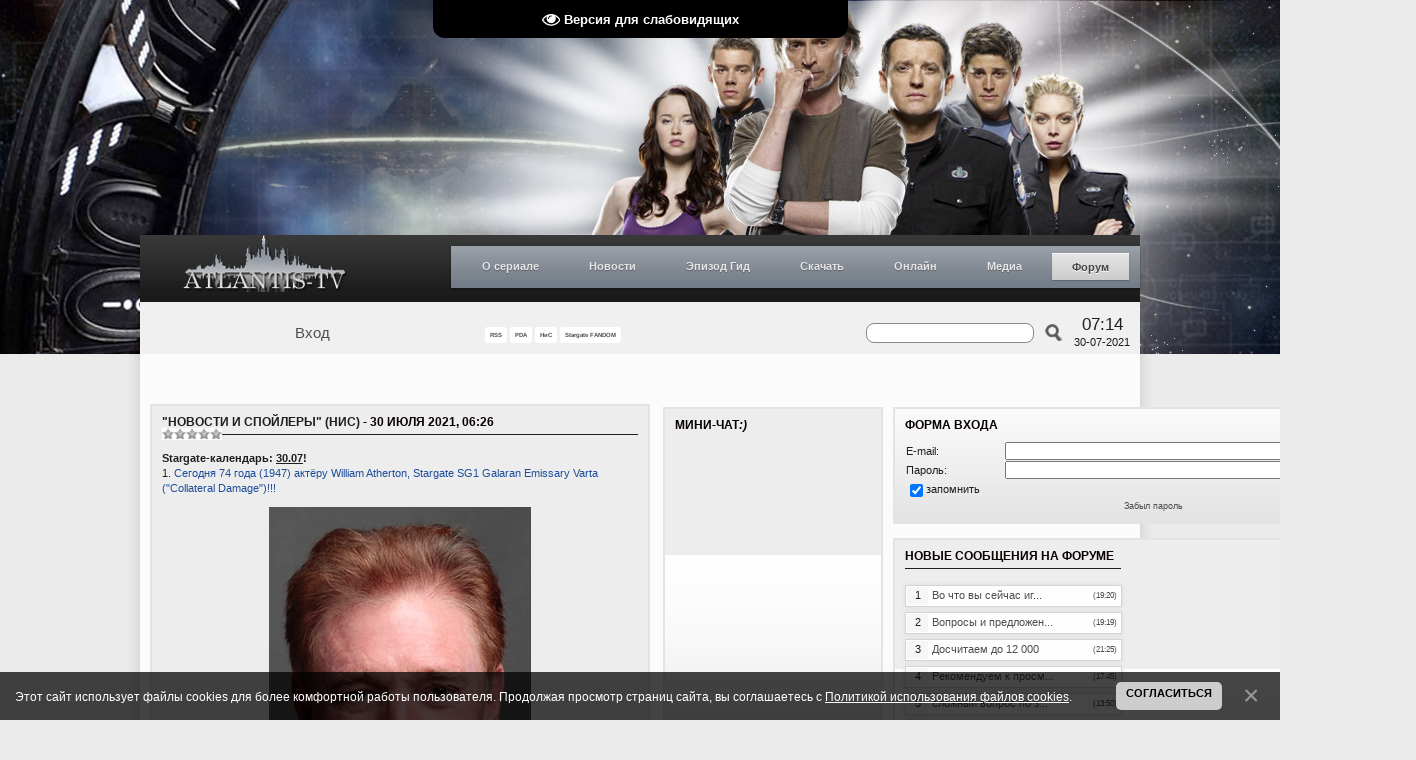

--- FILE ---
content_type: text/css
request_url: https://www.atlantis-tv.ru/_st/my.css?time=1565464280
body_size: 9525
content:
a {outline: none;}
a:link {color: #4d4f53; text-decoration: none;}
a:active {color: #4d4f53; text-decoration: none;}
a:visited {color: #4d4f53; text-decoration: none;}
a:hover {color: #1f1f1f; border-bottom: 1px dotted; text-decoration: none;}

a.entryTitleLink:link {color: #1f1f1f; text-decoration: none;}
a.entryTitleLink:active {color: #1f1f1f; text-decoration: none;}
a.entryTitleLink:visited {color: #1f1f1f; text-decoration: none;}
a.entryTitleLink:hover {color: #1f1f1f; border-bottom: 1px dotted; text-decoration: none;}

a.bluelinks:link {color: #1f4f9b !important; border: none !important; text-decoration: none;}
a.bluelinks:active {color: #1f4f9b !important; border: none !important; text-decoration: none;}
a.bluelinks:visited {color: #1f4f9b !important; border: none !important; text-decoration: none;}
a.bluelinks:hover {color: #1f4f9b; border: none; text-decoration: underline;}

a.entryReadAllLink:link {color: #4d4f53; border-bottom: 1px dotted; text-decoration: none;}
a.entryReadAllLink:active {color: #4d4f53; border-bottom: 1px dotted; text-decoration: none;}
a.entryReadAllLink:visited {color: #4d4f53; border-bottom: 1px dotted; text-decoration: none;}
a.entryReadAllLink:hover {color: #1f1f1f; border: 0px; text-decoration: none;}

@font-face {
 font-family: stargateGlyphs;
 src: url('/ttf/stargateGlyphs.eot') format("embedded-opentype");
 src: local(stargateGlyphs), url('/ttf/StargateGlyphs.ttf') format("opentype");
 font-weight: normal;
 font-style: normal;
}
@font-face {
 font-family: atlantisGlyphs;
 src: url('/ttf/atlantisGlyphs.eot') format("embedded-opentype");
 src: local(atlantisGlyphs), url('/ttf/atlantis-glyphs.ttf') format("opentype");
 font-weight: normal;
 font-style: normal;
}
@font-face {
 font-family: destinyGlyphs;
 src: url('/ttf/destinyGlyphs.eot') format("embedded-opentype");
 src: local(destinyGlyphs), url('/ttf/destinyGlyphs.ttf') format("opentype");
 font-weight: normal;
 font-style: normal;
}
@font-face {
 font-family: Klavika;
 src: url("/Fonts/klavika_bold_bold_facebook.ttf") format("opentype");
 src: local(Klavika), url('/Fonts/klavika_bold_bold_facebook.ttf') format("opentype");
 font-weight: normal;
 font-style: normal;
}
@font-face {
 font-family: Pico Alphabet;
 src: url("/Fonts/Pico_Alphabet_twitter_mono_black.ttf") format("opentype");
 src: local(Pico Alphabet), url('/Fonts/Pico_Alphabet_twitter_mono_black.ttf') format("opentype");
 font-weight: normal;
 font-style: normal;
}
@font-face {
 font-family: Bookman Old Style Bold;
 src: url("/Fonts/Bookman_Old_Style_Bold_tumblr..ttf") format("opentype");
 src: local(Bookman Old Style Bold), url('/Fonts/Bookman_Old_Style_Bold_tumblr..ttf') format("opentype");
 font-weight: bold;
 font-style: normal;
}
@font-face {
 font-family: Billabong;
 src: url("/Fonts/billabong_instagram.ttf") format("opentype");
 src: local(Billabong), url('/Fonts/billabong_instagram.ttf') format("opentype");
 font-weight: normal;
 font-style: normal;
}
@font-face {
 font-family: League Gothic Regular;
 src: url("/Fonts/League_Gothic_Regular_YouTube.ttf") format("opentype");
 src: local(League Gothic Regular), url('/Fonts/League_Gothic_Regular_YouTube.ttf') format("opentype");
 font-weight: normal;
 font-style: normal;
}

body {font-family: Verdana, Arial, Helvetica; font-size: 8pt; color: #1f1f1f; margin: 0 0;}
body.background {background: #ebebeb no-repeat center top;}
@media all and (-webkit-min-device-pixel-ratio:10000),not all and (-webkit-min-device-pixel-ratio:0) {
 body.background {margin-left: 1px;}
}
td {font-family: Verdana, Arial, Helvetica; font-size: 8pt; color: #1f1f1f;}
input {vertical-align: middle; font-size: 8pt; font-family: Verdana, Arial, Helvetica;}
textarea,select {vertical-align: middle; font-size: 8pt; font-family: Verdana, Arial, Helvetica;}
hr {color: #1f1f1f; background-color: #1f1f1f; height: 1px; border-width: 0px;}
img {-ms-interpolation-mode: bicubic;}
form {padding: 0px; margin: 0px;}
label {cursor: pointer; cursor: hand;}
a img {border: none;}
.copy {font-size: 7pt;}

a.logo {float: left; border: none; display: block; height: 67px; width: 250px; background: url('/img/logo.png') no-repeat center center;}
.page_wrap {text-align: center; width: 100%;}
.cont_wrap {margin: auto; width: 1026px;}
.header {margin: auto; text-align: left; height: 354px; width: 1000px;}
.header_t {height: 67px; padding-top: 235px; background: url('/img/ribbon.gif') repeat-x 0 bottom;}
.header_c {height: 67px; padding-top: 211px; background: url('/img/ribbon.gif') repeat-x 0 bottom;}
.header_b {height: 42px; padding: 10px; background: #f0f0f0;}
.menu {float: right; height: 67px; margin: 0; padding: 0;}

ul#topnav {margin: 10px 0 20px; padding: 0; list-style: none; font-size: 1.1em; clear: both; float: left; width: 100%;}
ul#topnav li{margin: 0; padding: 0; overflow: hidden; float: left; height: 51px;}
ul#topnav a, ul#topnav span {padding: 10px 20px; float: left; text-decoration: none; color: #fff; text-transform: uppercase; clear: both; height: 51px; line-height: 20px; background: #1d1d1d;}
ul#topnav a {color: #7bc441;}
ul#topnav span {display: none;}

ul#topnav.v2 span{background: url('/img/menu_bg.gif') repeat-x left top;}
ul#topnav.v2 a{color: #555; background: url('/img/menu_bg.gif') repeat-x left bottom;}

.shadow_left {padding-left: 13px; background: #ebebeb url('/img/shadow_left.gif') repeat-y top left;}
.shadow_right {padding-right: 13px; background: url('/img/shadow_right.gif') repeat-y top right;}
.content {text-align: left; background: #fbfbfb; padding: 10px;}
.left_column {float: left; padding-right: 10px; min-height: 700px; width: 500px;}
.center_column {float: left; padding-right: 10px; width: 220px;}
.right_column {float: left; width: 240px;}
.forum_column, .forum_rules_column {float: left; padding-right: 10px; width: 730px;}
.top_column {float: left; padding-bottom: 10px; width: 470px;}
.powered_by {margin-top: 10px; text-align: center;}
.clear {clear: both;}

.promotion {margin-bottom: 10px; padding: 5px; border: 2px solid #e3e3e3;}
.block {vertical-align: top; margin-bottom: 10px; padding: 5px; border: 2px solid #e3e3e3; background: #ededed url('/img/background.jpg') repeat-x bottom;}
.block_top {vertical-align: top; padding: 5px; border: 2px solid #e3e3e3; background: #fff url('/img/background.jpg') repeat-x bottom;}
.title {color: #090000; font-family: 'Trebuchet MS', Verdana, Arial, Helvetica; font-size: 12px; font-weight: bold; line-height: 12px; text-transform: uppercase;}
.left_column .title {float: left; color: #090000; font-family: 'Trebuchet MS', Verdana, Arial, Helvetica; font-size: 12px; font-weight: bold; line-height: 12px; padding: 5px; text-transform: uppercase; white-space: nowrap; overflow: hidden; text-overflow: ellipsis; width: 476px;}
.center_column .title {float: left; color: #090000; font-family: 'Trebuchet MS', Verdana, Arial, Helvetica; font-size: 12px; font-weight: bold; line-height: 12px; padding: 5px; text-transform: uppercase; white-space: nowrap; overflow: hidden; text-overflow: ellipsis; width: 196px;}
.right_column .title {float: left; color: #090000; font-family: 'Trebuchet MS', Verdana, Arial, Helvetica; font-size: 12px; font-weight: bold; line-height: 12px; padding: 5px; text-transform: uppercase; white-space: nowrap; overflow: hidden; text-overflow: ellipsis; width: 216px;}
.top_column .title {float: left; color: #090000; font-family: 'Trebuchet MS', Verdana, Arial, Helvetica; font-size: 12px; font-weight: bold; line-height: 12px; padding: 5px; text-transform: uppercase; white-space: nowrap; overflow: hidden; text-overflow: ellipsis; width: 446px;}
.content_body {margin: 5px;}
.promotion_banner {margin-bottom: 10px;}
.promotion_banner a {border: none;}
.promotion_info {color: #4c4e4f; font: bold 8px 'Trebuchet MS', Verdana, Arial, Helvetica; text-align: center; text-transform: uppercase; margin-top: 2px;}
.popup {padding: 10px; margin: 10px; background: #fff url('/img/background.jpg') repeat-x bottom; border: 1px solid #a0a0a0;}

/* Header bottom Style */
.loginForm {float: left; height: 42px; width: 325px;}
.loginForm ul {margin: 0; padding: 0;}
.loginForm li {white-space: nowrap; overflow: hidden; text-overflow: ellipsis; width: 273px;}
.loggedIn {font-size: 11pt; text-align: center; line-height: 42px;}
.loginForm .user_avatar {float: left; padding-right: 10px; height: 42px; width: 42px;}
.personas .user_avatar {float: left; padding-right: 10px; height: 42px; width: 42px;}
.user_menu {list-style: none;}
.user_name {font-weight: bold;}

.submenu {float: left; padding: 11px 0px 11px 10px; line-height: 20px; height: 70px;}
div.submenu a {background-color:#ffffff; border: none; border-radius: 3px; -moz-border-radius: 3px; -webkit-border-radius: 3px; padding: 5px; height: 70px;}
div.submenu a:hover {background-color:#a0a0a0; box-shadow: 0 0 5px #b0b0b0;}

.time {float: right; padding-left: 10px; height: 42px;}
.clock {font-size: 13pt; text-align: center; line-height: 25px;}
.date {line-height: 10px;}

.searchForm {float: right; padding: 11px 0px 11px 5px; height: 20px;}
.schQuery {float: left;}
input.queryField {border-radius: 8px; border: 1px solid #878787; background: #fff; padding: 3px; height: 12px; width: 160px !important;}
.schBtn {float: right; width: 20px; padding-left: 10px;}
input.searchSbmFl {background: url('/img/search_ico.png') no-repeat; font-size: 0; border: none; cursor: pointer; width: 20px; height: 20px;}
.login-with {border: none !important;}

/* Footer bottom Style */
.footer {color: #4c4e4f; background: #b2b9bd url('/img/footer_bg.png') repeat-x; text-align: left; padding: 10px; margin: auto; clear: both;}
.footer_menu {padding: 10px 25px; height: 100px;}
.footer_menu ul {float: left; list-style: none; padding: 0; margin: 0 15px;}
.footer_menu ul li {line-height: 15px;}

.footmenu_title a:link {color: #4c4e4f; font: bold 11pt 'Trebuchet MS'; line-height: 20px; text-decoration: underline;}
.footmenu_title a:active {color: #4c4e4f; font: bold 11pt 'Trebuchet MS'; line-height: 20px; text-decoration: underline;}
.footmenu_title a:visited {color: #4c4e4f; font: bold 11pt 'Trebuchet MS'; line-height: 20px; text-decoration: underline;}
.footmenu_title a:hover {color: #4c4e4f; font: bold 11pt 'Trebuchet MS'; border: none; line-height: 20px; text-decoration: underline;}

.footer_text {color: #4c4e4f; font: bold 10px 'Trebuchet MS',Arial,Helvetica,sans-serif; text-transform: uppercase; padding-left: 40px;}
.footer_banners {margin: 0 auto; text-align: left; padding: 5px 25px;}
a.banners_link {border: none;}
a.banners_link img {opacity: 0.5; filter: alpha(opacity=50); transition: 1s; padding-left: 10px;}
a.banners_link:hover img {opacity: 1.0; filter:alpha(opacity=100);}

.footer_counter {float: right; opacity: 0.6; filter: alpha(opacity=60); transition: 1s; padding-top: 20px;}
.footer_copy {float: left; color: #4c4e4f; font: 8px 'Trebuchet MS',Arial,Helvetica,sans-serif; text-transform: uppercase; line-height: 10px;}
.copyright {color: #4d4f53; font: 10px 'Trebuchet MS',Arial,Helvetica,sans-serif; text-transform: uppercase; text-shadow: 0 1px 0 #c6c6c6; padding: 5px 0 0 40px;}

/* News Style */
.news {float: left; padding-bottom: 10px; border-bottom: 1px solid #e7e7e7;}
.void {float: left; height: 10px; width: 100%;}
.news_img {float: left; padding-right: 10px; min-height: 50px; width: 155px;}
.news_cont {float: left; width: 310px;}
.news_cont1 {float: left; width: 476px;}
.news_t {font-size: 10px; height: 14px;}
.category_name a {color: #fff;}
.category_name {float: left; color: #fff; background: #8b919b url('/img/time_bg.gif') no-repeat right center; padding: 0 13px 0 4px; height: 14px;}
.time_add {float: left; background: #e9ebef; padding-right: 3px; height: 14px;}
.end {float: left;}
.news_title {font-weight: bold; margin-top: 2px;}
.news_title a {font-size: 16px; font-weight: bold;}
.news_title a:hover {font-size: 16px; font-weight: bold; border: none;}
.news_message {line-height: 15px;}
.news_message a {color: #1f4f9b !important; border: none !important; text-decoration: none;}
.news_message a:hover {color: #1f4f9b; border: none; text-decoration: underline;}
.news_text {font-size: 12px; line-height: 14px; margin-top: 2px;}
.news_info {float: left; width: 476px; margin: 7px 0;}
.news_info span {margin: 0 15px 0 0; display: inline-block; font-size: 12px; line-height: 20px; background-position: left center; background-repeat: no-repeat;}
.news_author {padding: 0 0 0 20px; background-image: url(/.s/img/vi/vico-author.png);}
.news_views {padding: 0 0 0 25px; background-image: url(/.s/img/vi/vico-views.png);}
.news_source {padding: 0 0 0 15px; background-image: url(/img/vico-source.png);}
.news_tags {padding: 0 0 0 20px; background: url(/.s/img/vi/vico-tags.png) no-repeat left center;}
.news_copy {color: #4c4e4f; font: bold 8px 'Trebuchet MS',Arial,Helvetica,sans-serif; text-align: center; text-transform: uppercase; margin-top: 10px;}
.news_share {float: right;}
.interview_original {background: #f2f2f2; border-top: 1px solid #e3e3e3; border-bottom: 1px solid #e3e3e3; padding: 10px; margin: 0 -10px;}
.news_message .quoteMessage {background: #f2f2f2 url('/img/quote.gif') no-repeat; font-size: 8pt; padding: 10px 10px 10px 50px; margin: 10px 0px; border: 1px solid #d4d4d4 !important;}
.news_imglist img {width: 221px; margin-bottom: 4px;}

.catPages1 .swchItemA {color: #555555; font-weight: bold; line-height: 16px; padding: 2px 12px 12px;}
.catPages1 .swchItem {display: inline-block; line-height: 16px; padding: 2px 12px 12px; border-bottom: none !important;}

#share {display: inline-block; padding: 6px 0 0 6px; background: #FFF; border: 1px solid #E9E9E9; border-radius: 4px;}
#share:hover {background: #F6F6F6; border: 1px solid #D4D4D4; box-shadow: 0 0 5px #DDD;}
#share a {opacity: 0.5; filter: alpha(opacity=50);}
#share:hover a {opacity: 0.7; filter: alpha(opacity=70);}
#share a:hover {opacity: 1; border: none;}

/* Publ Style */
.pbTop {margin-bottom: 7px; height: 12px;}
.publ_numEntries {float: left;}
.publ_addEntry {float: right;}
.publ_selector {text-align: center;}
.publ_short {float: left; padding-bottom: 10px; border-bottom: 1px solid #e7e7e7; width: 476px;}
.publ_img {float: left; padding-right: 10px; min-height: 50px; width: 155px;}
.publ_cont {float: left; width: 310px}
.publ_title {font-size: 16px; font-weight: bold;}
.publ_title a {font-size: 16px; font-weight: bold;}
.publ_title a:hover {font-size: 16px; font-weight: bold; border: none;}
.publ_message {line-height: 15px;}
.episode_guide a:link,
.comments_text a:link {color: #1f4f9b !important; border: none !important; text-decoration: none;}
.comments_text img {
 max-width: 310px;
}
.episode_guide a:active,
.comments_text a:active {color: #1f4f9b !important; border: none !important; text-decoration: none;}
.episode_guide a:visited, 
.comments_text a:visited {color: #1f4f9b !important; border: none !important; text-decoration: none;}
.episode_guide a:hover, 
.comments_text a:hover {color: #1f4f9b; border: none; text-decoration: underline;}
.publ_text {margin-top: 2px;}
.publ_copy {color: #4c4e4f; font: bold 8px 'Trebuchet MS',Arial,Helvetica,sans-serif; text-align: center; text-transform: uppercase; margin-top: 10px;}
.publ_info {float: left; width: 476px; margin: 7px 0;}
.publ_info span {margin: 0 15px 0 0; display: inline-block; font-size: 12px; line-height: 20px; background-position: left center; background-repeat: no-repeat;}
.publ_author {padding: 0 0 0 20px; background-image: url(/.s/img/vi/vico-author.png);}
.publ_views {padding: 0 0 0 25px; background-image: url(/.s/img/vi/vico-views.png);}
.publ_source {padding: 0 0 0 15px; background-image: url(/img/vico-source.png);}
.publ_tags {padding: 0 0 0 20px; background: url(/.s/img/vi/vico-tags.png) no-repeat left center;}

.publ_img1 {float: left; padding-right: 10px; min-height: 50px; width: 176px;}
.publ_list li {list-style: square outside; margin-bottom: 3px;}
.publ_title1 {font-size: 15px; font-weight: bold; padding-bottom: 5px;}
.publ_title1 a {font-size: 15px; font-weight: bold;}
.publ_title1 a:hover {font-size: 15px; font-weight: bold; border: none;}

.character_info_first {background: #f0f0f0; padding: 0 5px; border-radius: 2px; line-height: 26px; height: 26px;}
.character_info {background: #f0f0f0; padding: 0 5px; margin-top: 1px; border-radius: 2px; line-height: 26px; height: 26px; white-space: nowrap; overflow: hidden; text-overflow: ellipsis; width: 255px;}
.ship_info_first {background: #f0f0f0; padding: 0 5px; border-radius: 2px; line-height: 26px; height: 26px;}
.ship_info {background: #f0f0f0; padding: 0 5px; margin-top: 1px; border-radius: 2px; line-height: 26px; height: 26px;}
.shipData {background: #f0f0f0; height: 26px;}
.photo_list a {border: none !important;}
.photo_list img {margin: 0 3px 3px 0 !important;}
.episode_list1 {background: #f2f2f2; border-top: 1px solid #e3e3e3; border-bottom: 1px solid #e3e3e3; padding: 10px 30px; margin: 0 -10px;}
.episode_list2 {background: #fdfdfd; padding: 10px 30px; margin: 0 -10px;}

.episode_by {font-size: 12px; font-style: italic;}
.episode_interest {font-size: 12px; font-style: italic; padding-left: 20px;}
.directed_by {
 float: right; 
 padding: 5px 0 10px 10px;
}

/* Photo Style */
.phTop {
 margin-bottom: 15px; height: 12px;
}
.phDescr {margin-bottom: 10px;}
.photo_numEntries {float: left;}
.photo_addEntry {float: right;}
.photo_descr {text-align: center; margin-bottom: 7px;}
.photo_lg {text-align: center; margin-bottom: 7px;}
.photo_info {font-size: 7pt; text-align: center; margin-bottom: 7px;}
.photo_wrap {text-align: center; margin-bottom: 10px;}
.photo_sm {}
.photo_sm img {}
.photo_cat {padding-top: 3px;}
.phtThumbs {margin-bottom: 7px; text-align: center;}
.phtThumbs table {margin: 0 auto;}
.photoActive {background: #fcfcfc; border: 1px solid #d4d4d4 !important; border-radius: 3px; -moz-border-radius: 3px; -webkit-border-radius: 3px; padding: 4px; max-height: 93px; max-width: 120px;}
.photoActiveA:hover {border: none;}
.otherPhoto {background: #fcfcfc; border: 1px solid #d4d4d4 !important; border-radius: 3px; -moz-border-radius: 3px; -webkit-border-radius: 3px; padding: 4px; max-height: 93px; max-width: 120px;}
.otherPhotoA:hover {border: none;}
.leftSwitcher:hover {border: none;}
.rightSwitcher:hover {border: none;}
.foto_other {text-align: center; margin-bottom: 7px;}
.ulightbox {}

#photo_lg img {max-height: 310px !important; max-width: 440px !important;}
#photo_lg:hover {border: none;}
#photo_sm img {max-width: 140px !important;}
#photo_sm:hover {border: none;}
#phM4 div {height: 18px;}

/* Video Style */
.vTop {margin-bottom: 7px; height: 12px;}
.video_numEntries {float: left;}
.video_addEntry {float: right;}
.video_topEntries {text-align: center; font-size: 10px; margin-bottom: 7px; height: 12px;}
.video_sort {background: #f6f6f6; box-shadow: 1px 1px 3px #444444; border-radius: 3px; -moz-border-radius: 3px; -webkit-border-radius: 3px; text-align: center; margin-top: 9px; padding: 4px;}

.video_original {float: left; margin: 4px;}
.video_thumb {display: block; position: relative; text-align: center;}
.video_thumbBody {background: #fcfcfc; border: 1px solid #d4d4d4; border-radius: 3px; -moz-border-radius: 3px; -webkit-border-radius: 3px; padding: 4px; display: block; position: relative; overflow: hidden; height: 87px; width: 140px;}
.video_clip {display: block; overflow: hidden; position: relative; height: 87px; width: 140px;}
.video_clip img {display: block; left: 0; position: absolute; top: -25px; width: 140px;}
.video_clip img:hover {background: url('/img/play.png'); position: absolute; top: -25px; width: 140px;}
.video_title {background: #000; color: #fff; font-size: 10px; font-weight: bold; opacity: 0.65; filter: alpha(opacity=65); padding: 0 4px; margin: 0; position: absolute; top: 5px; left: 5px; white-space: nowrap; overflow: hidden; text-overflow: ellipsis; -moz-border-radius: 3px; -webkit-border-radius: 3px; border-radius: 3px; width: 132px;}
.video_moder {position: absolute; top: 20px; right: 5px;}
.video_time {background: #000; color: #fff; font-size: 9px; font-weight: bold; opacity: 0.75; filter: alpha(opacity=75); padding: 0 4px; margin: 0; position: absolute; bottom: 5px; right: 5px; -moz-border-radius: 3px; -webkit-border-radius: 3px; border-radius: 3px;}
.video_play {position: absolute; opacity: 0.65; filter: alpha(opacity=65); border: 1px solid gray; border-radius: 3px; -moz-border-radius: 3px; -webkit-border-radius: 3px; cursor: pointer; top: 35px; left: 55px;}
button.video_play img {background: url("//s.ytimg.com/yt/imgbin/www-editor-vflWBvdVh.png") no-repeat -86px -2741px; height: 20px; width: 20px;}
button.video_play:hover img {background: url("//s.ytimg.com/yt/imgbin/www-editor-vflWBvdVh.png") no-repeat -103px -453px; border: none !important;}
@media all and (-webkit-min-device-pixel-ratio:10000),not all and (-webkit-min-device-pixel-ratio:0) {
 .video_play {background: #fff;}
}
.video_playA:hover {border: none;}
.video_music {}
.video_player {text-align: center; margin-top: 7px;}
.video_download {text-align: center; margin-top: 5px;}
.video_description {margin: 5px 0;}
.video_reads {float: left; padding-right: 7px;}

/* Questbook Style */
.questbook {background: #FFF; border: 1px solid #E9E9E9; margin-top: 10px; width: 100%;}
.questbook:hover {background: #f6f6f6; border: 1px solid #d4d4d4; box-shadow: 0 0 5px #ddd; margin-top: 10px; width: 100%;}
.questbook_cont {margin: 5px;}
.questbook_t {height: 12px;}
.questbook_b {font-size: 10px; line-height: 11px; padding-top: 4px; height: 12px;}
.qUser_name {float: left; font-weight: bold;}
.questbook_email {float: left; padding-left: 10px;}
.questbook_www {float: left; padding-left: 10px;}
.questbook_icq {float: left; padding-left: 10px;}
.qTime_add {float: left; font-size: 10px; padding-left: 10px;}
.questbook_rating {float: right; font-size: 10px; padding-left: 10px;}
.questbook_text {margin-top: 4px;}
.questbook_answer {padding-left: 35px; padding-top: 4px; font-style: italic;}
.questbook_country {float: left;}
.questbook_city {float: left; padding-left: 10px;}
.questbook_state {float: left; padding-left: 10px;}
.questbook_like {float: right; padding-left: 10px;}
.questbook_info {text-align: center; margin-bottom: 7px;}
.questbook_text a,.questbook_answer a {color: #1f4f9b !important; border: none !important; text-decoration: none;}
.questbook_text a:hover,.questbook_answer a:hover {color: #1f4f9b; border: none; text-decoration: underline;}

a.qLike {color: #da488d; text-decoration: none;}
a.qLike:hover {color: #da488d; border-bottom: 1px dotted; text-decoration: none;}

/* Questbook Form Style */
.questbook_form {width: 100%;}
.qForm_title {float: left; width: 50px;}
.qForm_area {float: left;}
.qForm_name {padding-bottom: 6px; line-height: 20px; height: 20px;}
.qForm_email {padding-bottom: 6px; line-height: 20px; height: 20px;}
.qForm_www {padding-bottom: 6px; line-height: 20px; height: 20px;}
.qForm_icq {padding-bottom: 6px; line-height: 20px; height: 20px;}
.qForm_country {padding-bottom: 6px; line-height: 20px; height: 20px;}
.qForm_city {padding-bottom: 6px; line-height: 20px; height: 20px;}
.qForm_state {padding-bottom: 6px; line-height: 20px; height: 20px;}
.qForm_bb {padding-bottom: 2px;}
.qForm_cont {padding-bottom: 6px; height: 136px; width: 100%;}
.qForm_text {float: left;}
.qForm_textarea {background: #f4f4f4; border: 1px solid #d4d4d4; box-shadow: 0 0 5px #ddd; height: 135px; width: 380px;}
.qForm_smile {float: left; padding-left: 3px;}
.qForm_security {padding-bottom: 6px;}
.qForm_addBut {text-align: center;}

@-moz-document url-prefix() {
 .qForm_smile {margin-top: 1px;}
}

/* Feedback Style */
.feedback {width: 100%;}
.feedback_title {float: left; width: 160px;}
.feedback_area {float: left; width: 311px;}
.feedback_input {width: 311px;}
.feedback_textarea {height: 135px; width: 311px;}
.feedback_name {padding-bottom: 6px; line-height: 20px; height: 20px;}
.feedback_email {padding-bottom: 6px; line-height: 20px; height: 20px;}
.feedback_www {padding-bottom: 6px; line-height: 20px; height: 20px;}
.feedback_subject {padding-bottom: 6px; line-height: 20px; height: 20px;}
.feedback_text {padding-bottom: 10px; height: 135px;}
.feedback_security {padding-bottom: 10px; line-height: 35px; height: 35px;}
.feedback_addBut {text-align: center;}

/* Comments Style */
.body_comments {font-family: verdana, arial, helvetica; font-size: 8pt; color: #1f1f1f; background: #ebebeb; margin: 0;}
.body_comments_wrap {padding: 10px; margin: 10px; background: #fff; border: 1px solid #ccc;}
.comments_page {border-bottom: 1px solid #ccc; margin-top: 10px; padding-bottom: 10px; min-height: 65px;}
.comments_page_avatar {float: left; background: #fcfcfc; border: 1px solid #d4d4d4; border-radius: 3px; -moz-border-radius: 3px; -webkit-border-radius: 3px; margin-right: 10px; padding: 4px; height: 55px; width: 55px;}
.comments_user {height: 14px;}
.comments_page_text {margin-top: 4px; min-height: 31px;}
.comments_page_answer {margin-top: 4px; padding-left: 106px; font-style: italic;}
.comments_page_entry_url {text-align: right; font-size: 10px; margin-top: 4px; height: 12px;}

.comments {background: #f7f7f7; border: 1px solid #d4d4d4; border-radius: 3px; -moz-border-radius: 3px; -webkit-border-radius: 3px; box-shadow: 0 0 5px #ddd; margin-top: 10px;}
.comments_avatar {float: left; padding: 5px 0; height: 55px; width: 55px;}
.comments_avatar img {border-radius: 3px; -moz-border-radius: 3px; -webkit-border-radius: 3px;}
.comments_cont {margin: 5px 5px 5px 68px;}
.comments_t {height: 12px;}
.comments_b {font-size: 10px; line-height: 11px; padding-top: 4px; height: 12px;}
.cUser_name {float: left; font-weight: bold;}
.cTime_add {float: left; font-size: 10px; padding-left: 10px;}
.cEntry_url {float: right; font-size: 10px; padding-left: 10px;}
.comments-rating {float: right; font-size: 10px; padding-left: 10px;}
.comments_text {margin-top: 4px; min-height: 23px;}
.cAnswer {padding-left: 35px; padding-top: 4px; font-style: italic;}
.comments_reply {float: right;}
.comments_like {float: right; padding-left: 10px;}
.comments_selector {text-align: center; margin-top: 10px;}

a.cLike {color: #da488d; text-decoration: none;}
a.cReply {color: #358346; text-decoration: none;}
a.cLike:hover {color: #da488d; border-bottom: 1px dotted; text-decoration: none;}
a.cReply:hover {color: #358346; border-bottom: 1px dotted; text-decoration: none;}

.cBlock1 {background: #fafafa; border: 1px solid #c2c2c2;}
.cBlock2 {background: #f1f2f3; border: 1px solid #c2c2c2;}
.comments_new .cBlock2 {
 background: #f2f2f2; padding: 10px; 
 border: 1px solid #e3e3e3; margin: 0 -11px;
}
.comments_new .cBlock1 {
 background: #fdfdfd; padding: 10px; 
 border: none !important; margin: 0 -10px;
}
.report-spam-wrap, 
.report-spam-wrap-manage,
.com-order-block {
 display: none;
}

/* Comments Form Style */
.comments_form {margin-top: 5px; width: 100%;}
.cForm_bb {}
.cForm_cont {width: 100%;}
.cForm_text {float: left; width: 100%;}
.cForm_textarea {background: #f4f4f4; border: 1px solid #D4D4D4; box-shadow: 0 0 5px #DDD; height: 135px; width: 380px;}
.cForm_smile {float: left; padding-left: 3px;}
.smiles {border: 1px solid #D4D4D4; box-shadow: 0 0 5px #DDD; background: #F6F6F6;}
.cForm_subscribe {padding-bottom: 6px;}
.cForm_security {padding-bottom: 6px;}
.cForm_addBut {text-align: center;}
.commError {color: #FF0000; padding-bottom: 5px;}

.codeButtons {font-size: 7pt; background: #F6F6F6; border: 1px solid #D4D4D4; box-shadow: 0 0 5px #DDD;}
.codeButtons1 {font-size: 7pt; background: #f5e9e8; border: 1px solid #D4D4D4; box-shadow: 0 0 5px #DDD;}

.uf-tt-item, .uauth-icon {border: none !important;}

@-moz-document url-prefix() {
 .cForm_smile {margin-top: 1px;}
}

.comments_form #bc4 {display: none;}
.comments_form #bc6 {display: none;}
.comments_form #bc9 {display: none;}
.comments_form #bc17 {display: none;}
.questbook_form #bc4 {display: none;}
.questbook_form #bc6 {display: none;}
.questbook_form #bc9 {display: none;}
.questbook_form #bc17 {display: none;}
.gTable #bc4 {display: none;}
.gTable #bc5 {display: none;}
.gTable #bc8 {display: none;}
.gTable #bc11 {display: none;}

/* Online Style */
.online_list {
 color: #090000; font-family: "Trebuchet MS",Arial,Helvetica,sans-serif; 
 font-weight: bold; line-height: 12px; font-size: 10px; padding-bottom: 5px;
 text-transform: uppercase; padding-top: -5px; margin-bottom: 10px;
}
.online_list a:link,
.online_list a:active,
.online_list a:visited {
 color: #1f4f9b !important; padding-left: 5px;
 border: none !important; text-decoration: none;
}
.online_list a:hover {
 color: #1f4f9b !important; border: none; 
 text-decoration: underline;
}

.online_column {margin-bottom: 20px; height: 126px;}
.first_online_column {margin-bottom: 20px; height: 272px;}
.online_column a,
.first_online_column a {
 border: none;
}
.online_block {float: left; text-align: center; width: 238px;}
.online_title {color: #dcdcdc; font-size: 11px; font-weight: bold; font-family: "Trebuchet MS",Arial,Helvetica,sans-serif; margin: 1px auto; padding-bottom: 1px; background: #506584 url('/img/online-gradient.jpg'); white-space: nowrap; overflow: hidden; text-overflow: ellipsis; width: 190px;}
.onlinewrap {height: 361px;}
.onlinecont {float: left; width: 650px; border-right: solid 1px #ccc;}
.onlinelist {float: left; padding-left: 10px;}
.onlinelist ul {margin: 0; list-style: none;}
.onlinelist li {margin: 5px 0; padding-right: 5px;}
.tabset_tabs {overflow-y: scroll; margin: 0; padding: 0; width: 100%; height: 313px; width: 178px;}
.tabset_content {position: relative; z-index: 1; display: none;}
.tabset_label {display: none;}
.tabset_content_active {display: block;}
@media aural{
 .tabset_content,.tabset_label {display: block;}
}

/* Search Style */
.search {padding-bottom: 10px; border-bottom: 1px solid #e7e7e7;}
.search_t {font-size: 10px; height: 14px;}
.search_t a {color: #fff;}
.search_category {float: left; color: #fff; background: #8b919b url('/img/time_bg.gif') no-repeat right center; padding: 0 13px 0 4px; white-space: nowrap; overflow: hidden; text-overflow: ellipsis; height: 14px; max-width: 320px;}
.search_title {font-weight: bold; margin-top: 2px;}
.search_title a {font-size: 16px; font-weight: bold;}
.search_title a:hover {font-size: 16px; font-weight: bold; border: none;}
.search_text {font-size: 12px; line-height: 14px; margin-top: 2px;}

/* Cats Style */
.catsTable {border-spacing: 5px 5px !important;}
.catsTd {background: #fff; border: 1px solid #d4d4d4; box-shadow: 0 0 5px #ddd; height: 20px;}
.catName {float: left; background: #fefefe; margin-left: 1px; padding: 3px; white-space: nowrap; overflow: hidden; text-overflow: ellipsis; height: 14px; width: 170px;}
.catNameActive {float: left; font-weight: bold; background: #fefefe; margin-left: 1px; padding: 3px; white-space: nowrap; overflow: hidden; text-overflow: ellipsis; height: 14px; width: 170px;}
.catNumData {float: right; font-size: 8px; line-height: 13px; padding: 3px;}
.catDescr {}
a.catNameActive:hover {border: none;}
a.catName:hover {border: none;}

/* User Group Marks */
.groupAdmin,a.groupAdmin:link,a.groupAdmin:visited,a.groupAdmin:hover {color: #dd3d15;}
.groupModer,a.groupModer:link,a.groupModer:visited,a.groupModer:hover {color: green;}
.groupVerify,a.groupVerify:link,a.groupVerify:visited,a.groupVerify:hover {color: #5c83ac;}
.groupPlayer,a.groupOther3:link,a.groupOther3:visited,a.groupOther3:hover {color: #775d87;}
.groupHelper,a.groupOther6:link,a.groupOther6:visited,a.groupOther6:hover {color: #597636;}

/* Other Styles */
#blockBanned {font-size: 9pt; background: #ffefe8; border: 1px solid #e9c0b6; margin: 5px 100px; padding: 8px 10px;}
a.chat_rules {color: #7d1f1f; text-decoration: none;}
.anons_head {margin: 10px 0 15px 0; text-align: center;}
.anons_body {overflow-y: scroll; height: 270px;}
.anons_title_first {font-family: Trebuchet MS,Arial,Helvetica,sans-serif; font-size: 12px; text-transform: uppercase; font-weight: bold; text-align: center;}
.anons_title {font-family: Trebuchet MS,Arial,Helvetica,sans-serif; font-size: 12px; text-transform: uppercase; font-weight: bold; text-align: center; margin-top: 15px;}
.anons_headTv {margin-top: 7px; text-align: center;}
.anons_bodyTv {margin-top: 3px; text-align: center;}

.uRelatedEntries {margin-top: 0;}

.cInformer_wrap {border: 1px solid #d4d4d4; box-shadow: 0 0 3px #ddd; margin-bottom: 5px; width: 215px;}
.cInformer_title {background: #fff; height: 20px; width: 215px;}
.cInformer_number {float: left; background: #f6f6f6; border: 1px solid #fff; border-right: none !important; text-align: center; padding: 2px; height: 14px; width: 17px;}
.cInformer_eTitle {float: left; background: #f6f6f6; border: 1px solid #fff; border-left: none !important; margin-left: 1px; padding: 2px; white-space: nowrap; overflow: hidden; text-overflow: ellipsis; height: 14px; width: 187px;}
.cInformer_void {background: #d4d4d4; height: 1px;}
.cInformer_massege {background: #fefefe; border: 1px solid #fff; padding: 2px; white-space: nowrap; overflow: hidden; text-overflow: ellipsis; max-height: 70px; }

.fInformer {background: #fff; border: 1px solid #d4d4d4; box-shadow: 0 0 5px #ddd; margin-bottom: 5px; height: 20px; width: 215px;}
.fInformer_number {float: left; background: #f6f6f6; border: 1px solid #fff; text-align: center; padding: 2px; height: 14px; width: 17px;}
.fInformer_subject {float: left; background: #fefefe; border: 1px solid #fff; border-left: none; margin-left: 1px; padding: 2px; height: 14px; width: 185px;}
.fInformer_subject:hover {float: left; background: #fefefe url('/img/informers_bg.gif'); border: 1px solid #fff; border-left: none; margin-left: 1px; padding: 2px; height: 14px; width: 185px;}
.fInformer_time {float: right; font-size: 8px; line-height: 13px;}
.fInformer_posts {font-size: 8px; height: 18px;}

.collection_mainList {font-size: 12px;}
.collection {padding-bottom: 10px; border-bottom: 1px solid #e7e7e7;}
.collection h2 {font-size: 12px; margin-bottom: 10px; padding-left: 10px;}
.ulCollection {float: left; padding: 0; margin: 0; width: 158px;}
.liCollection {display: list-item; list-style: disc outside none; line-height: 15px; margin: 0 0 5px 15px;}

.text_title {color: #090000; font-family: "Trebuchet MS",Arial,Helvetica,sans-serif; font-size: 12px; font-weight: bold; text-transform: uppercase;}
.question {font-weight: bold; font-style: italic;}
.question2 {font-family: Geneva; font-size: 11pt; font-weight: bold; padding-bottom: 3px;}
.text_stars {color: #4d4f53; font-size: 13px; font-weight: bold;}
.answer {padding-bottom: 5px;}
.page_selector {text-align: center; margin-top: 5px;}
.codeButtons {margin: 0;}
.manTdError {color: #ff0000;}
.csTop {margin-bottom: -7px;}
.replaceTable {background:#EEEEEE;height:100px;width:300px;border:1px solid #AAAAAA;}
.twtr-widget {margin-bottom: 10px !important;}

.smiles a:hover {border: none;}
.postBottom a:hover {border: none;}
.footer_counter a:hover {border: none;}
div.ulogin-btn a:hover {border: none;}
div.twtr-widget a:hover {border: none !important;}

#uidLogButton,#uidLogButtonAjx {display: none;}
#baseLogForm,#baseLogFormAjx {display: block !important;}
#pagesBlock2 {text-align: center; margin: 10px 0 -12px 0;}
#puzadpn {display: none;}
#frmButns83 a:hover {border: none;}
#l1 {margin: 2px 0; padding-left: 30px; font-style: normal;}
#DIV_DA_201679 a:hover {border: none;}
.mctable a:hover {border: none;}

.footer_promotion {
 background: #B2B8BE; padding: 0 10px;
}
.da_adp_links {
 display: none;
}

/* about us */
.blockquote {
 line-height: 16px; text-align: justify; padding: 35px 42px 10px;
 background: url('/stargate.png') no-repeat left top; 
}
div .blockquote:first-letter {
 font-family: "Times New Roman", Times, serif; /* Гарнитура шрифта первой буквы */
 font-size: 200%;
 color: #1e5175;
}

/* Forum Styles */
a.catLink {color: #090000; border: none !important; text-decoration: none;}

.gDivLeft {background: #fbfbfb; border: 1px solid #d4d4d4; border-radius: 3px; margin: 10px auto 0; padding: 10px 0;}
.gDivRight {margin: 0 10px;}
.gTable {background: #fbfbfb; border-collapse: collapse; border-spacing: 8px 5px;}
.gTable td {border-bottom: 1px solid #d4d4d4; border-right: 1px solid #d4d4d4; padding: 5px; vertical-align: middle;}
td.gTableTop {border-right: 0 none;}
.gTableTop {color: #090000; border-bottom: 0 none !important; font-family: "Trebuchet MS",Arial,Helvetica,sans-serif; font-size: 12px; font-weight: bold; line-height: 12px; text-transform: uppercase;}
td.gTableSubTop {color: #1f1f1f; background: #fbfbfb; font-weight: none !important; border-right: 0 none !important; height: 20px;}
.gTableBody {background: #fcfcfc; border: 1px solid #d4d4d4 !important; margin-top: 10px;}
td.gTableBody1 {font-size: 11px; border-right: 0 none !important; vertical-align: top !important;}
.gTableBody1 {background: #fdfdfd; padding-left: 5px !important;}
.gTableLeft {background: #f6f6f6; border: 1px solid #fff; padding: 2px;}
.gTableBottom {background: #f6f6f6; border: 1px solid #d4d4d4 !important;}
.gTableRight {}
.gTableError {color: red; border: 0 none !important;}
.forumNameTd,.forumLastPostTd {background: #fdfdfd; font-size: 11px;}
.forumArchive {font-size: 10px;}
.forumLastPostTd {border-right: 0 none !important; width: 37% !important;}
.forumThreadTd,.forumPostTd {background: #fbfbfb;}
.forumIcoTd {background: #fdfdfd; border-right: 0 none !important;}
.archivedForum{font-size: 7pt;}
.threadIcoTd,.threadNametd,.threadAuthTd,.threadLastPostTd {font-size: 11px; background: #fdfdfd;}
.threadNametd {font-size: 11px;}
.threadLastPostTd {border-right: 0 none !important; line-height: 15px; width: 25% !important;}
.threadPostTd,.threadViewTd {background: #fbfbfb;}
.threadDescr {color: #616161; font-family: 'Arial',sans-serif; font-size: 11px;}
.threadNoticeLink {font-weight:bold;}
.threadsType,.threadsDetails,.forumOnlineBar {color: #1f1f1f; background: #fbfbfb; border-right: 0 none !important; height: 20px;}
.forumOnlineBar {border-bottom: 0 none !important; padding-bottom: 0 !important;}
.postpSwithces {font-size: 7pt;}
.thDescr {font-weight: normal;}
.threadFrmBlock {font-size: 7pt; text-align: right;}
.legendBlock {width: 395px;}
.legendTable {border: 1px solid #d4d4d4; border-radius: 3px; border-collapse: separate; border-spacing: 5px;}
.legendTd {color: #616161; font-family: "Trebuchet MS",Arial,Helvetica,sans-serif; font-size: 12px; padding: 2px 4px;}
.userRights {margin: 50px 0 0; color: #616161; font-family: 'Arial',sans-serif; font-size: 12px; font-height: 16px;}

.switches {background: none;}
.switches td {color: #1f1f1f; font-size: 11px;}
.pagesInfo {padding-left: 0;}
.switch {}
td.switch {background: #fefefe; padding: 3px 5px; width: 10px;}
.switchActive {}
td.switchActive {background: #fbfbfb; font-size: 12px; border-radius: 3px; border: 1px solid #d4d4d4; padding: 3px 7px;}
.postTable {border: 1px solid #d4d4d4 !important; border-radius: 3px;}
.postPoll {border: none !important; padding: 0 !important;}
.postFirst {padding: 0 !important; border: none !important;}
.postSeparator {background: #fbfbfb; border: none !important;}
.postRest1,.postRest2 {padding: 0 !important; border: none !important;}
#pollBlock2 {background: #fdfdfd; border: 1px solid #d4d4d4 !important; border-radius: 3px; margin-top: 5px; padding: 10px; max-width: 680px;}
#pollBlock2 table {width: 100%;}
#subscribe {padding-bottom: 3px;}

.postTdTop {color: #404040; background: #f6f6f6; font: 12px/16px 'Arial'; border: 0 none !important;}
.postNumberLink {font-weight: bold;}
a:hover.postNumberLink {border: none; text-decoration: underline;}
.postBottom {background: #f6f6f6; border: none !important; padding: 0 !important;}
.postTdBottom td {border: none !important;}
.postUser {font: bold 12px/16px 'Arial';}
.postTdInfo {background: #f2f2f2; text-align: center; vertical-align: top !important; border-top: 1px solid #d4d4d4 !important; border-bottom: 1px solid #d4d4d4 !important; border-right: 1px solid #d4d4d4 !important; padding: 10px !important; width: 26%;}
.postInfo {}
.posttdMessage {vertical-align: top !important; background: #fcfcfc; border-top: 1px solid #d4d4d4 !important; border-bottom: 1px solid #d4d4d4 !important; border-right: none !important; padding: 10px !important;}
.postMessage {}
.posttdMessage a {color: #1f4f9b; text-decoration: none;}
.posttdMessage a:hover {color: #1f4f9b; border: none; text-decoration: underline;}
.moder_message {font-size: 9pt; background: #ffefe8; border: 1px solid #e9c0b6; margin-top: 10px; padding: 8px 10px;}
.signatureHr {margin-top: 10px;}

.pollQuestion {color: #4d4f53; text-align: left !important; font-size: 12px; font-weight: bold; border: none !important;}
.pollAnswer {font-size: 11px; text-align: left !important; border-right: none !important; padding: 10px 0 !important;}
.pollAnsw {text-align: left !important; white-spase: normal !important;}
.pollResults {border: none !important; padding: 0 !important;}
.pollResults table {border-spacing: 0 !important;}
.pollResults td {font-size: 11px; padding: 12px 0 !important; border-right: none !important;}
.pollButtons, .pollTotal {font-size: 11px; text-align: center; border: none !important; padding: 10px 0 0 0 !important;}
.pollSubmit {font-weight: bold;}
.pollEnd {text-align: center; height: 30px;}
.pollPos, .pollResult, .pollPers {text-align: center;}

.codeMessage {background: #f2f2f2 url('/img/code.gif') no-repeat; font-size: 7pt; padding: 10px 10px 20px 50px; margin: 5px 0px; border: 1px solid #d4d4d4 !important;}
.quoteMessage {background: #f2f2f2 url('/img/quote.gif') no-repeat; font-size: 7pt; padding: 10px 10px 20px 50px; margin: 5px 0px; border: 1px solid #d4d4d4 !important;}

.signatureView {font-size: 7pt;}
.edited {color: #404040; font: 8pt 'Arial'; text-align: right; margin-top: 10px;}
.editedBy {font-weight: bold;}
.eAttach {font-size: 8pt; margin-top: 10px; padding-left: 20px;}

.forum {font-weight: bold; border: none !important; font-size: 12px;}
.forumDescr {color: #616161; font-family: 'Arial',sans-serif; font-size: 12px; font-style: italic;}
div.forumModer {background: url('/img/moders.png') no-repeat 0 2px; font-size: 11px; display: block; padding: 3px 0 0 19px;}
.forumModer a {color: #4d4f53; border: none !important;}
.forumViewed {font-size: 9px;}
.forumNamesBar {font-weight: bold; font-size: 11px; padding: 3px 0 0 !important;}
.forumBarKw {font-weight: normal;}
.fastLoginForm {font-size: 7pt;}
.threadPinnedLink {font-weight: bold;}

.forumModerFuncs {padding: 10px 0 0 0 !important;}
.fFastSearchTd {display: none;}
.fastNavMain {font-weight: bold;}
.fastNavCat {background: #f2f2f2;}
.fastNavCatA {background: #fefefe;}
.funcBlock {font-size: 11px; margin-top: 3px;}

.username {color: #404040; font: bold 12px/16px 'Arial'; padding: 10px 0;}
.userAvatar {background: #fff; border: 1px solid #d4d4d4; border-radius: 3px; -moz-border-radius: 3px; -webkit-border-radius: 3px; padding: 4px;}
.postRankName {margin: 5px 0;}
.postRankName font {color: #1f1f1f !important;}
.postRankIco {margin-bottom: 5px;}
.postUserGroup {margin-bottom: 5px;}
.postUserInfo {background: #fff; border: 1px solid #d4d4d4; border-radius: 3px; -moz-border-radius: 3px; -webkit-border-radius: 3px; margin-bottom: 2px; padding: 3px;}
.userRole {margin-top: 5px;}
.statusBlock {margin-top: 5px; padding-bottom: 30px;}
.statusOnline {}
.statusOffline {}

.newThreadBlock {background: #F9F9F9; border: 1px solid #B2B2B2;}
.newPollBlock {background: #F9F9F9; border: 1px solid #B2B2B2;}
.newThreadItem {padding: 0 0 0 8px; background: url('/.s/t/971/19.gif') no-repeat 0px 4px;}
.newPollItem {padding: 0 0 0 8px; background: url('/.s/t/971/19.gif') no-repeat 0px 4px;}

.pollBut, .loginButton, .searchSbmFl, .commSbmFl, .signButton {}
.pollHelp {font-weight: normal; font-size: 7pt; padding-top: 3px;}

.expand {background: #f2f2f2;}
.ex-head {font-weight: bold; background: transparent url('/img/_Plus.gif') no-repeat left center; padding-left: 16px; cursor: pointer; height: 18px; padding-top: 3px; border: 1px solid #d4d4d4;}
.ex-head-minus {font-weight: bold; background: transparent url('/img/_Minus.gif') no-repeat left center; padding-left: 16px; cursor: pointer; height: 18px; padding-top: 3px; border: 1px solid #d4d4d4;}
.ex-main {padding: 10px; border: 1px solid #d4d4d4; border-top: 0px; background: #f6f6f6; display: none;}
.ex-head-publ {font-weight: bold; text-align: center; background: #f2f2f2; border-top: 1px solid #e3e3e3; border-bottom: 1px solid #e3e3e3; padding: 5px; margin: 0 -10px; cursor: pointer;}
.ex-main-publ {padding: 10px; background: #fdfdfd; display: none;}
.ex-head-book {font-weight: bold; background: #f2f2f2; border: 1px solid #e3e3e3; padding: 5px; margin: 0 10px 10px; cursor: pointer;}
.ex-main-book {padding: 10px; margin-top: -10px !important; background: #fcfcfc; display: none;}

.postNameFl, .postDescrFl, .postPollFl, .postQuestionFl {
 background: #fefefe; 
 border: 1px solid #d4d4d4; 
 border-radius: 3px;
 padding: 4px 5px;
 width: 98% !important;
}

.postTextFl {
 background: #fefefe; 
 border: 1px solid #d4d4d4; 
 height: 150px;
}

select.fastNav, select.moderOptions, select#forum_filter_select, td.gTableBody1 select {
 color: #1f1f1f; 
 font-size: 8pt; 
 font-family: sans-serif; 
 background: #fff; 
 border: 1px solid #d4d4d4; 
 border-radius: 3px; 
 padding: 2px 4px;
}

input.searchQueryFl {
 color: #1f1f1f; 
 font-size: 8pt; 
 font-family: sans-serif; 
 background: #fff; 
 border: 1px solid #d4d4d4; 
 border-radius: 3px; 
 padding: 3px 4px;
 margin: 5px 0;
}

div.uSpoilerButBl input, td.gTableRight input, input.fastLogBt, td.gTableBottom input, td.pollButtons input {
 background: linear-gradient(to bottom, #f7f7f7 0%, #e1e1e1 100%) repeat;
 border: 1px solid #d4d4d4;
 border-radius: 3px;
 font-size: 8pt;
 color: #616161;
 padding: 4px 15px;
 text-shadow: 1px 1px 0 #fff;
}

input.fastNav, #forum_filter input, div.ucoz-forum-post-editor-actions input {
 background: linear-gradient(to bottom, #f7f7f7 0%, #e1e1e1 100%) repeat;
 border: 1px solid #d4d4d4;
 border-radius: 3px;
 font-size: 8pt;
 color: #616161;
 padding: 2px 7px;
 text-shadow: 1px 1px 0 #fff; 
}

input.ucoz-forum-post-editor-page {
 margin: 0 5px;
}

#forum_filter {
 margin-top: 10px;
}

#filter_by {
 line-height: 15px; 
 padding-right: 5px;
}

#filter_word {
 color: #1f1f1f !important; 
 font-size: 8pt !important; 
 font-family: sans-serif !important; 
 background: #fff !important; 
 border: 1px solid #d4d4d4 !important; 
 border-radius: 3px !important; 
 padding: 2px 4px !important;
}

#thread_search_field {
 color: #1f1f1f !important; 
 font-size: 8pt !important; 
 font-family: sans-serif !important; 
 background: #fff !important; 
 border: 1px solid #d4d4d4 !important; 
 border-radius: 3px !important; 
 padding: 2px 4px !important;
 width: 140px !important;
 margin-top: 3px;
}

div.uSpoilerButBl input:hover, td.gTableRight input:hover, input.fastNav:hover, input.fastLogBt:hover, td.gTableBottom input:hover, td.pollButtons input:hover, div.ucoz-forum-post-editor-actions input:hover, #forum_filter input:hover {
 color: #1e6bc4;
 cursor: pointer;
}

div.fmessageView {font-size: 8pt;}
div.fmessageView img {max-width: 500px !important;}
div.fmessageView .uAudioPlayer {height: 16px; width: 201px;}
div.fmessageView object {height: 253px; width: 450px;}

@-moz-document url-prefix() {
 .commFl {width: 96%;}
 td.gTableRight .wysibb-text textarea {width: 670px !important;}
 .ucoz-forum-post-editor div.wysibb-text {width: 488px;}
}

/* Forum Rule Styles */
.forum_rules_column select.fastNav {
 width: 210px;
}
.forum_rules_column .gDivLeft {
 background: #fcfcfc; padding: 10px;
 padding-right: 30px;
}
.forum_rules_column .gDivRight {
 margin: 0;
}
.forum_rules_column .gTableTop {
 display: none;
}
.forum_rules_column .gTableBody {
 padding: 0 !important; border: 0 !important;
 line-height: 16px;
}

#frM57 {display: none;}
#frM58,#frM60,#frM27,#frM30,#frM32,#frM35,#frM38,#frM42,#frM44,#frM26,#frM29,#frM33,#frM34,#frM37,#frM41 {border: none !important;}